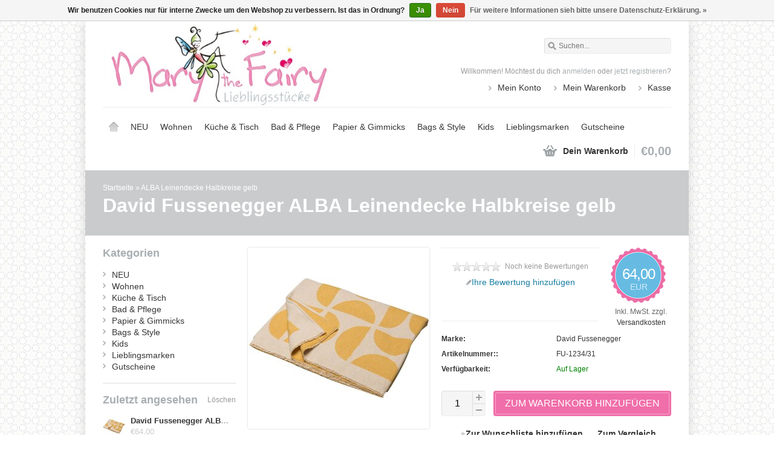

--- FILE ---
content_type: text/html;charset=utf-8
request_url: https://www.marythefairy.at/alba-leinendecke-halbkreise-gelb-145612327.html
body_size: 6510
content:
<!DOCTYPE html>
<html lang="de">
    <head>
        <meta charset="utf-8"/>
<!-- [START] 'blocks/head.rain' -->
<!--

  (c) 2008-2026 Lightspeed Netherlands B.V.
  http://www.lightspeedhq.com
  Generated: 01-02-2026 @ 21:19:35

-->
<link rel="canonical" href="https://www.marythefairy.at/alba-leinendecke-halbkreise-gelb-145612327.html"/>
<link rel="alternate" href="https://www.marythefairy.at/index.rss" type="application/rss+xml" title="Neue Produkte"/>
<link href="https://cdn.webshopapp.com/assets/cookielaw.css?2025-02-20" rel="stylesheet" type="text/css"/>
<meta name="robots" content="noodp,noydir"/>
<meta name="google-site-verification" content="hz6uLhH75ZCyCqTCLByawnXcSpkIRXX9HISEKl9Q3xg"/>
<meta property="og:url" content="https://www.marythefairy.at/alba-leinendecke-halbkreise-gelb-145612327.html?source=facebook"/>
<meta property="og:site_name" content="Mary the Fairy"/>
<meta property="og:title" content="Die leichte Decke mit Leinenanteil überzeugt mit dem sonnigen Farbton und dem dekorativen Muster. Ein perfekter Begleiter für kühle Stunden, den man gerne griffbereit hält. Die Halbkreise sind versetzt angeordnet und ergeben das ansprechende Design. Die R"/>
<meta property="og:description" content="Die leichte Decke mit Leinenanteil überzeugt mit dem sonnigen Farbton und dem dekorativen Muster. Ein perfekter Begleiter für kühle Stunden, den man gerne gr..."/>
<meta property="og:image" content="https://cdn.webshopapp.com/shops/25593/files/435678129/david-fussenegger-alba-leinendecke-halbkreise-gelb.jpg"/>
<!--[if lt IE 9]>
<script src="https://cdn.webshopapp.com/assets/html5shiv.js?2025-02-20"></script>
<![endif]-->
<!-- [END] 'blocks/head.rain' -->
        <meta name="description" content="Die leichte Decke mit Leinenanteil überzeugt mit dem sonnigen Farbton und dem dekorativen Muster. Ein perfekter Begleiter für kühle Stunden, den man gerne gr..." />
        <meta name="keywords" content="David, Fussenegger, ALBA, Leinendecke, Halbkreise, gelb, Trockenblumen Wien, Dried Flowers, Trockenblumen kaufen, Onlineshop Österreich, österreichischer Online-Shop, Österreich, online, Webshop, online einkaufen, Weihnachtsgeschenke, Weihnachtsge" />
        <meta name="viewport" content="width=1024" />
        <link rel="shortcut icon" href="https://cdn.webshopapp.com/shops/25593/themes/20578/assets/favicon.ico?20230127172332" type="image/x-icon" />
                <link rel="stylesheet" href="https://cdn.webshopapp.com/shops/25593/themes/20578/assets/stylesheet.css?2025013115191620200819124649" />
        <link rel="stylesheet" href="https://cdn.webshopapp.com/shops/25593/themes/20578/assets/settings.css?2025013115191620200819124649" />
        <link rel="stylesheet" href="https://cdn.webshopapp.com/assets/jquery-fancybox-2-1-4.css?2025-02-20" />
        <link rel="stylesheet" href="https://cdn.webshopapp.com/assets/jquery-fancybox-2-1-4-thumbs.css?2025-02-20" />
        <link rel="stylesheet" href="https://cdn.webshopapp.com/shops/25593/themes/20578/assets/custom.css?2025013115191620200819124649" />
        <script src="https://cdn.webshopapp.com/assets/jquery-1-9-1.js?2025-02-20"></script>
        <script src="https://cdn.webshopapp.com/assets/jquery-migrate-1-1-1.js?2025-02-20"></script>
        <script src="https://cdn.webshopapp.com/assets/jquery-ui-1-10-1.js?2025-02-20"></script>
        <script src="https://cdn.webshopapp.com/assets/jquery-fancybox-2-1-4.js?2025-02-20"></script>
        <script src="https://cdn.webshopapp.com/assets/jquery-fancybox-2-1-4-thumbs.js?2025-02-20"></script>
        <script src="https://cdn.webshopapp.com/assets/jquery-zoom-1-7-0.js?2025-02-20"></script>
        <script src="https://cdn.webshopapp.com/assets/jquery-jcarousel-0-3-0.js?2025-02-20"></script>
        <script src="https://cdn.webshopapp.com/shops/25593/themes/20578/assets/playful.js?2025013115191620200819124649"></script>
    </head>
    <body>
        <div id="gridsystem" class="hide"></div>

        <div class="wrapper layout-fixed border-none">
            <div class="header clearfix">
                <div class="container">
                    <a href="https://www.marythefairy.at/" class="logo" title="Mary the Fairy - Lieblingsstücke. Schönes für dein Zuhause">
                             <img src="https://cdn.webshopapp.com/shops/25593/themes/20578/assets/marythefairy-logo2c.png?2025013115191620200819124649" alt="Mary the Fairy - Lieblingsstücke. Schönes für dein Zuhause" />
                    </a>
                    <div class="topnav">
                        <div class="search tui clearfix">
                            <form action="https://www.marythefairy.at/search/" method="get">
                                <input type="text" name="q" autocomplete="off" value="" placeholder="Suchen..." x-webkit-speech="x-webkit-speech" />
                            </form>
                        </div>
                        <div class="autocomplete">
                            <div class="arrow"></div>
                            <div class="products products-livesearch"></div>
                            <div class="more"><a href="#">Alle Ergebnisse anzeigen <span>(0)</span></a></div>
                            <div class="notfound">Keine Produkte gefunden...</div>
                        </div>
                                                                    </div>
                    <div class="shopnav">
                                                    <p>Willkommen! Möchtest du dich <a href="https://www.marythefairy.at/account/">anmelden</a> oder <a href="https://www.marythefairy.at/account/register/">jetzt registrieren</a>?</p>
                                                <ul>
                            <li><a href="https://www.marythefairy.at/account/" title="Mein Konto">Mein Konto</a></li>
                            <li><a href="https://www.marythefairy.at/cart/" title="Mein Warenkorb">Mein Warenkorb</a></li>
                            <li><a href="https://www.marythefairy.at/checkout/" title="Kasse">Kasse</a></li>
                        </ul>
                    </div>
                    <div class="categories">
                      <ul class="clearfix" style="max-width:940px;height:72px;">
                            <li class="home"><a href="https://www.marythefairy.at/" title="Startseite">Startseite</a></li>
                                                      <li><a href="https://www.marythefairy.at/neu/" class="main" style="font-size:14px;" title="NEU">NEU</a>
                                                                    </li>
                                                      <li><a href="https://www.marythefairy.at/wohnen/" class="main" style="font-size:14px;" title="Wohnen">Wohnen</a>
                                                                            <ul>
                                            <li class="arrow"></li>
                                                                                        <li><a href="https://www.marythefairy.at/wohnen/quilts-decken/" class="ellipsis" title="Quilts &amp; Decken">Quilts &amp; Decken </a>
                                                                                                    </li>
                                                                                        <li><a href="https://www.marythefairy.at/wohnen/kissen/" class="ellipsis" title="Kissen">Kissen </a>
                                                                                                    </li>
                                                                                        <li><a href="https://www.marythefairy.at/wohnen/deko-schoenes/" class="ellipsis" title="Deko &amp; Schönes">Deko &amp; Schönes </a>
                                                                                                    </li>
                                                                                        <li><a href="https://www.marythefairy.at/wohnen/schilder-rahmen/" class="ellipsis" title="Schilder &amp; Rahmen">Schilder &amp; Rahmen </a>
                                                                                                    </li>
                                                                                        <li><a href="https://www.marythefairy.at/wohnen/aufbewahrung/" class="ellipsis" title="Aufbewahrung">Aufbewahrung </a>
                                                                                                    </li>
                                                                                        <li><a href="https://www.marythefairy.at/wohnen/lampen/" class="ellipsis" title="Lampen">Lampen </a>
                                                                                                    </li>
                                                                                        <li><a href="https://www.marythefairy.at/wohnen/garten-strand/" class="ellipsis" title="Garten &amp; Strand">Garten &amp; Strand </a>
                                                                                                    </li>
                                                                                        <li><a href="https://www.marythefairy.at/wohnen/teppiche/" class="ellipsis" title="Teppiche">Teppiche </a>
                                                                                                    </li>
                                                                                    </ul>
                                                                    </li>
                                                      <li><a href="https://www.marythefairy.at/kueche-tisch/" class="main" style="font-size:14px;" title="Küche &amp; Tisch">Küche &amp; Tisch</a>
                                                                            <ul>
                                            <li class="arrow"></li>
                                                                                        <li><a href="https://www.marythefairy.at/kueche-tisch/porzellan-keramik-glas/" class="ellipsis" title="Porzellan, Keramik, Glas">Porzellan, Keramik, Glas </a>
                                                                                                    </li>
                                                                                        <li><a href="https://www.marythefairy.at/kueche-tisch/melamin/" class="ellipsis" title="Melamin">Melamin </a>
                                                                                                    </li>
                                                                                        <li><a href="https://www.marythefairy.at/kueche-tisch/kuechen-u-tischwaesche/" class="ellipsis" title="Küchen- u. Tischwäsche">Küchen- u. Tischwäsche </a>
                                                                                                    </li>
                                                                                        <li><a href="https://www.marythefairy.at/kueche-tisch/hausrat-kueche/" class="ellipsis" title="Hausrat &amp; Küche">Hausrat &amp; Küche </a>
                                                                                                    </li>
                                                                                    </ul>
                                                                    </li>
                                                      <li><a href="https://www.marythefairy.at/bad-pflege/" class="main" style="font-size:14px;" title="Bad &amp; Pflege">Bad &amp; Pflege</a>
                                                                            <ul>
                                            <li class="arrow"></li>
                                                                                        <li><a href="https://www.marythefairy.at/bad-pflege/hamamtuecher/" class="ellipsis" title="Hamamtücher">Hamamtücher </a>
                                                                                                    </li>
                                                                                    </ul>
                                                                    </li>
                                                      <li><a href="https://www.marythefairy.at/papier-gimmicks/" class="main" style="font-size:14px;" title="Papier &amp; Gimmicks">Papier &amp; Gimmicks</a>
                                                                            <ul>
                                            <li class="arrow"></li>
                                                                                        <li><a href="https://www.marythefairy.at/papier-gimmicks/rund-ums-naehen/" class="ellipsis" title="Rund ums Nähen">Rund ums Nähen </a>
                                                                                                    </li>
                                                                                        <li><a href="https://www.marythefairy.at/papier-gimmicks/papier-bastelspass/" class="ellipsis" title="Papier &amp; Bastelspaß">Papier &amp; Bastelspaß </a>
                                                                                                    </li>
                                                                                        <li><a href="https://www.marythefairy.at/papier-gimmicks/mitbringsel-und-nettigkeiten/" class="ellipsis" title="Mitbringsel und Nettigkeiten">Mitbringsel und Nettigkeiten </a>
                                                                                                    </li>
                                                                                    </ul>
                                                                    </li>
                                                      <li><a href="https://www.marythefairy.at/bags-style/" class="main" style="font-size:14px;" title="Bags &amp; Style">Bags &amp; Style</a>
                                                                            <ul>
                                            <li class="arrow"></li>
                                                                                        <li><a href="https://www.marythefairy.at/bags-style/taschen-taeschchen/" class="ellipsis" title="Taschen &amp; Täschchen">Taschen &amp; Täschchen </a>
                                                                                                    </li>
                                                                                        <li><a href="https://www.marythefairy.at/bags-style/schmuck-accessoires/" class="ellipsis" title="Schmuck &amp; Accessoires">Schmuck &amp; Accessoires </a>
                                                                                                    </li>
                                                                                    </ul>
                                                                    </li>
                                                      <li><a href="https://www.marythefairy.at/kids/" class="main" style="font-size:14px;" title="Kids">Kids</a>
                                                                            <ul>
                                            <li class="arrow"></li>
                                                                                        <li><a href="https://www.marythefairy.at/kids/kinderdecken-und-kissen/" class="ellipsis" title="Kinderdecken und -kissen">Kinderdecken und -kissen </a>
                                                                                                    </li>
                                                                                        <li><a href="https://www.marythefairy.at/kids/spiel-spass/" class="ellipsis" title="Spiel &amp; Spaß">Spiel &amp; Spaß </a>
                                                                                                    </li>
                                                                                        <li><a href="https://www.marythefairy.at/kids/schoenes-fuers-kinderzimmer/" class="ellipsis" title="Schönes fürs Kinderzimmer">Schönes fürs Kinderzimmer </a>
                                                                                                    </li>
                                                                                    </ul>
                                                                    </li>
                                                      <li><a href="https://www.marythefairy.at/lieblingsmarken/" class="main" style="font-size:14px;" title="Lieblingsmarken">Lieblingsmarken</a>
                                                                            <ul>
                                            <li class="arrow"></li>
                                                                                        <li><a href="https://www.marythefairy.at/lieblingsmarken/aspegren/" class="ellipsis" title="Aspegren">Aspegren </a>
                                                                                                    </li>
                                                                                        <li><a href="https://www.marythefairy.at/lieblingsmarken/house-doctor/" class="ellipsis" title="House Doctor">House Doctor </a>
                                                                                                    </li>
                                                                                        <li><a href="https://www.marythefairy.at/lieblingsmarken/ib-laursen/" class="ellipsis" title="IB Laursen">IB Laursen </a>
                                                                                                            <ul>
                                                                                                                        <li><a href="https://www.marythefairy.at/lieblingsmarken/ib-laursen/geschirr/" class="ellipsis" title="Geschirr">Geschirr </a></li>
                                                                                                                        <li><a href="https://www.marythefairy.at/lieblingsmarken/ib-laursen/dekoration/" class="ellipsis" title="Dekoration">Dekoration </a></li>
                                                                                                                        <li><a href="https://www.marythefairy.at/lieblingsmarken/ib-laursen/textilien/" class="ellipsis" title="Textilien">Textilien </a></li>
                                                                                                                    </ul>
                                                                                                    </li>
                                                                                        <li><a href="https://www.marythefairy.at/lieblingsmarken/bloomingville/" class="ellipsis" title="Bloomingville">Bloomingville </a>
                                                                                                    </li>
                                                                                        <li><a href="https://www.marythefairy.at/lieblingsmarken/rice/" class="ellipsis" title="Rice">Rice </a>
                                                                                                    </li>
                                                                                        <li><a href="https://www.marythefairy.at/lieblingsmarken/maileg/" class="ellipsis" title="Maileg">Maileg </a>
                                                                                                    </li>
                                                                                        <li><a href="https://www.marythefairy.at/lieblingsmarken/david-fussenegger/" class="ellipsis" title="David Fussenegger">David Fussenegger </a>
                                                                                                    </li>
                                                                                    </ul>
                                                                    </li>
                                                      <li><a href="https://www.marythefairy.at/gutscheine/" class="main" style="font-size:14px;" title="Gutscheine">Gutscheine</a>
                                                                    </li>
                                                                                </ul>
                    </div>
                    <div class="cart">
                        <a href="https://www.marythefairy.at/cart/" title="Mein Warenkorb">
                            <i></i>
                            <small>Dein Warenkorb</small>
                            <strong>€0,00</strong>
                        </a>
                                            </div>
                </div>
            </div>

            
            <div itemscope itemtype="http://data-vocabulary.org/Product">
    <div class="heading">
        <div class="box-border box-border-top"></div>
        <div class="box-border box-border-bottom"></div>
        <div class="container">
            <div class="breadcrumbs">
                <a href="https://www.marythefairy.at/" title="Startseite">Startseite</a>
                                    &raquo; <a href="https://www.marythefairy.at/alba-leinendecke-halbkreise-gelb-145612327.html" title="ALBA Leinendecke Halbkreise gelb">ALBA Leinendecke Halbkreise gelb</a>
                            </div>
            <h1><span itemprop="brand">David Fussenegger</span> <span itemprop="name">ALBA Leinendecke Halbkreise gelb</span></h1>
        </div>
    </div>
    <div class="template-content template-product">
        <div class="sidebar sidebar-left clearfix">
            <div class="sidebar-main">
                <div class="productpage">
                    <div class="productpage-images">
                        <div class="productpage-images-featured">
                            <img src="https://cdn.webshopapp.com/shops/25593/files/435678129/300x300x2/david-fussenegger-alba-leinendecke-halbkreise-gelb.jpg" width="300" height="300" data-original-url="https://cdn.webshopapp.com/shops/25593/files/435678129/david-fussenegger-alba-leinendecke-halbkreise-gelb.jpg" class="featured" itemprop="image" alt="David Fussenegger ALBA Leinendecke Halbkreise gelb" />
                        </div>
                        <ul class="productpage-images-thumbs clearfix">
                                                            <li>
                                    <a href="https://cdn.webshopapp.com/shops/25593/files/435678129/david-fussenegger-alba-leinendecke-halbkreise-gelb.jpg" class="fancybox-thumb" rel="fancybox-thumb" title="David Fussenegger ALBA Leinendecke Halbkreise gelb">
                                        <img src="https://cdn.webshopapp.com/shops/25593/files/435678129/60x60x2/david-fussenegger-alba-leinendecke-halbkreise-gelb.jpg" width="60" height="60" data-featured-url="https://cdn.webshopapp.com/shops/25593/files/435678129/300x300x2/david-fussenegger-alba-leinendecke-halbkreise-gelb.jpg" data-original-url="https://cdn.webshopapp.com/shops/25593/files/435678129/david-fussenegger-alba-leinendecke-halbkreise-gelb.jpg" alt="David Fussenegger ALBA Leinendecke Halbkreise gelb" />
                                    </a>
                                </li>
                                                            <li>
                                    <a href="https://cdn.webshopapp.com/shops/25593/files/435678130/david-fussenegger-alba-leinendecke-halbkreise-gelb.jpg" class="fancybox-thumb" rel="fancybox-thumb" title="David Fussenegger ALBA Leinendecke Halbkreise gelb">
                                        <img src="https://cdn.webshopapp.com/shops/25593/files/435678130/60x60x2/david-fussenegger-alba-leinendecke-halbkreise-gelb.jpg" width="60" height="60" data-featured-url="https://cdn.webshopapp.com/shops/25593/files/435678130/300x300x2/david-fussenegger-alba-leinendecke-halbkreise-gelb.jpg" data-original-url="https://cdn.webshopapp.com/shops/25593/files/435678130/david-fussenegger-alba-leinendecke-halbkreise-gelb.jpg" alt="David Fussenegger ALBA Leinendecke Halbkreise gelb" />
                                    </a>
                                </li>
                                                            <li>
                                    <a href="https://cdn.webshopapp.com/shops/25593/files/435678131/david-fussenegger-alba-leinendecke-halbkreise-gelb.jpg" class="fancybox-thumb" rel="fancybox-thumb" title="David Fussenegger ALBA Leinendecke Halbkreise gelb">
                                        <img src="https://cdn.webshopapp.com/shops/25593/files/435678131/60x60x2/david-fussenegger-alba-leinendecke-halbkreise-gelb.jpg" width="60" height="60" data-featured-url="https://cdn.webshopapp.com/shops/25593/files/435678131/300x300x2/david-fussenegger-alba-leinendecke-halbkreise-gelb.jpg" data-original-url="https://cdn.webshopapp.com/shops/25593/files/435678131/david-fussenegger-alba-leinendecke-halbkreise-gelb.jpg" alt="David Fussenegger ALBA Leinendecke Halbkreise gelb" />
                                    </a>
                                </li>
                                                    </ul>
                    </div>

                    
                    <div class="product-info">
                        <div class="pricing">
                                                            <p class="price price-len4 pinkbadge-big">
                                  <span class="border" style="border:0px;">
                                    64,00
                                    <span class="currency">EUR</span>
                                  </span>
                                </p>
                                                        <div class="price-tax">Inkl. MwSt.                                                          zzgl. <a href="https://www.marythefairy.at/service/shipping-returns/" target="_blank">Versandkosten</a>             
                                                        </div>
                        </div>
                   
                        <div class="share">
                            <div class="rating">
                                <p class="stars"><span class="stars-percent" style="width: 0%"></span></p>
                                <span class="score">
                                                                            <span class="total">Noch keine Bewertungen</span>
                                                                    </span><br />
                                <a href="https://www.marythefairy.at/account/review/145612327/" class="button-review">
                                    <span class="icon icon-10">
                                        <span class="icon-icon icon-icon-edit"></span>
                                        Ihre Bewertung hinzufügen
                                    </span>
                                </a>
                            </div>
                            <div class="social clearfix">
                                                                                                                                                                                            </div>
                        </div>

                        <dl class="details clearfix" itemprop="offerDetails" itemscope itemtype="http://data-vocabulary.org/Offer">
                                                                                      <dt>Marke:</dt>
                                <dd><a href="https://www.marythefairy.at/brands/david-fussenegger/" title="product.brand.title">David Fussenegger</a></dd>
                                                                                        <dt>Artikelnummer::</dt>
                                <dd itemprop="identifier" content="mpn:FU-1234/31">FU-1234/31</dd>
                                                                                        <dt>Verfügbarkeit:</dt>
                                                                    <dd itemprop="availability" content="in_stock"><span class="color-green">Auf Lager</span></dd>
                                                                                                                                            </dl>
                                                <meta itemprop="currency" content="EUR" />
                        <meta itemprop="price" content="64,00" />

                        <form action="https://www.marythefairy.at/cart/add/287469067/" id="product_configure_form" method="post">
                            <div class="product-info-options tui">
                                <input type="hidden" name="bundle_id" id="product_configure_bundle_id" value="">

                            </div>
                            <div class="buy">
                                <div class="quantity">
                                    <input type="text" name="quantity" value="1" />
                                    <div class="change">
                                        <a href="javascript:;" onclick="updateQuantity('up');" class="up">+</a>
                                        <a href="javascript:;" onclick="updateQuantity('down');" class="down">-</a>
                                    </div>
                                </div>
                                <a href="javascript:;" onclick="$('#product_configure_form').submit();" class="add" title="Zum Warenkorb hinzufügen"><span>Zum Warenkorb hinzufügen</span></a>
                            </div>
                        </form>

                        <div class="actions">
                            <a href="https://www.marythefairy.at/account/wishlistAdd/145612327/" class="button-wishlist icon icon-10" title="Zur Wunschliste hinzufügen">
                                <span class="icon-icon icon-icon-add"></span>
                                Zur Wunschliste hinzufügen
                            </a>
                            <a href="https://www.marythefairy.at/compare/add/287469067/" class="button-compare icon icon-10" title="Zum Vergleich hinzufügen">
                                <span class="icon-icon icon-icon-add"></span>
                                Zum Vergleich hinzufügen
                            </a>
                        </div>
                    </div>
                    <div class="clear"></div>

                    <div id="product-tabs" class="tabs">
                        <ul class="tabs-tabs">
                            <li><a href="#product-tab-content">Informationen</a></li>
                                                        <li><a href="#product-tab-reviews">Bewertungen (0)</a></li>
                            <li><a href="#product-tab-tags">Schlagworte (0)</a></li>
                        </ul>
                        <div class="tabs-holder">
                            <div id="product-tab-content" class="tabs-content wysiwyg">
                                Die leichte Decke mit Leinenanteil überzeugt mit dem sonnigen Farbton und dem dekorativen Muster. Ein perfekter Begleiter für kühle Stunden, den man gerne griffbereit hält. Die Halbkreise sind versetzt angeordnet und ergeben das ansprechende Design. Die Rückseite ist farblich gegengleich. Gute Qualität, made in Austria. Kurze Kante mit schmalem Saum, lange Kante gesäumt mit Fransenrand. Abmessung: 140x200 cm, Material: 80% Baumwolle, 15% Leinen, 5% Viskose, Farbe: Gelb/Natur, Pflege: waschbar bei 30 Grad im Wollwaschgang, nicht bleichen, nicht in den Trockner, nicht bügeln.
                            </div>
                                                        <div id="product-tab-reviews" class="tabs-content">
                                <div class="reviews">
                                                                        <div class="write">
                                        <span class="stats" itemprop="review" itemscope itemtype="http://data-vocabulary.org/Review-aggregate">
                                            <span itemprop="rating">0</span> Sterne, basierend auf <span itemprop="count">0</span> Bewertungen
                                        </span>
                                        <a href="https://www.marythefairy.at/account/review/145612327/" class="button-review" id="write_review" title="Ihre Bewertung hinzufügen">
                                            <span class="icon icon-10">
                                            <span class="icon-icon icon-icon-edit"></span>
                                                Ihre Bewertung hinzufügen
                                            </span>
                                        </a>
                                    </div>
                                </div>
                            </div>
                            <div id="product-tab-tags" class="tabs-content">
                                <ul class="tagcloud clearfix">
                                                                    </ul>
                            </div>
                        </div>
                    </div>
                                    </div>
            </div>
            <div class="sidebar-side">
                <div class="sidebar-box">
  <h2>Kategorien</h2>
  <ul>
           <li><span class="arrow"></span><a href="https://www.marythefairy.at/neu/" title="NEU">NEU </a>
            </li>
           <li><span class="arrow"></span><a href="https://www.marythefairy.at/wohnen/" title="Wohnen">Wohnen </a>
            </li>
           <li><span class="arrow"></span><a href="https://www.marythefairy.at/kueche-tisch/" title="Küche &amp; Tisch">Küche &amp; Tisch </a>
            </li>
           <li><span class="arrow"></span><a href="https://www.marythefairy.at/bad-pflege/" title="Bad &amp; Pflege">Bad &amp; Pflege </a>
            </li>
           <li><span class="arrow"></span><a href="https://www.marythefairy.at/papier-gimmicks/" title="Papier &amp; Gimmicks">Papier &amp; Gimmicks </a>
            </li>
           <li><span class="arrow"></span><a href="https://www.marythefairy.at/bags-style/" title="Bags &amp; Style">Bags &amp; Style </a>
            </li>
           <li><span class="arrow"></span><a href="https://www.marythefairy.at/kids/" title="Kids">Kids </a>
            </li>
           <li><span class="arrow"></span><a href="https://www.marythefairy.at/lieblingsmarken/" title="Lieblingsmarken">Lieblingsmarken </a>
            </li>
           <li><span class="arrow"></span><a href="https://www.marythefairy.at/gutscheine/" title="Gutscheine">Gutscheine </a>
            </li>
      </ul>
</div>
  <div class="sidebar-box recent">
    <h2>Zuletzt angesehen <a href="https://www.marythefairy.at/recent/clear/" title="Löschen">Löschen</a></h2>
          <div class="products products-sidebar">
      <div class="products-loader">Loading...</div>
                    <div class="product product-last clearfix">
          <a href="https://www.marythefairy.at/alba-leinendecke-halbkreise-gelb-145612327.html" title="David Fussenegger ALBA Leinendecke Halbkreise gelb">
            <img src="https://cdn.webshopapp.com/shops/25593/files/435678129/36x36x2/david-fussenegger-alba-leinendecke-halbkreise-gelb.jpg" width="36" height="36" alt="David Fussenegger ALBA Leinendecke Halbkreise gelb" />
          </a>
            <h4><a href="https://www.marythefairy.at/alba-leinendecke-halbkreise-gelb-145612327.html" title="David Fussenegger ALBA Leinendecke Halbkreise gelb">David Fussenegger ALBA Leinendecke Halbkreise gelb</a></h4>
                            <p class="price"> €64,00</p>
                    </div>
          </div>
    </div>
            </div>
        </div>
    </div>
</div>

<script type="text/javascript">
function updateQuantity(way){
    var quantity = parseInt($('.quantity input').val());

    if (way == 'up'){
        if (quantity < 2){
            quantity++;
        } else {
            quantity = 2;
        }
    } else {
        if (quantity > 1){
            quantity--;
        } else {
            quantity = 1;
        }
    }

    $('.quantity input').val(quantity);
}

var productTabs = $('#product-tabs').tabs({
    fx: { opacity: 'toggle', duration: 300 },
    selected: 0
});

$('.show-reviews').click(function(e){
    $('#product-tabs').tabs('option', 'active', 1);
});

$(document).ready(function(){
    $(document).on('mouseenter', '.productpage-images-thumbs img', function(e){
        $('.productpage-images-featured .featured').attr('src', $(this).attr('data-featured-url')).attr('data-original-url', $(this).attr('data-original-url'));
        $('.zoomImg').remove();
        $('.productpage-images-featured').zoom({ on: 'mouseover' });
    });

    $('.productpage-images-featured').zoom({ on: 'mouseover' });

    $('.fancybox-thumb').fancybox({
        padding: 0,
        openEffect: 'elastic',
        closeEffect: 'elastic',
        prevEffect: 'elastic',
        nextEffect: 'elastic',
        helpers: {
            title: {
                type: 'float'
            },
            thumbs: {
                width: 60,
                height: 60
            }
        },
        keys: {
            close: [27, 32]
        }
    });
});
</script>
            
                            <div id="newsletterbar">
                    <div class="box-border box-border-top"></div>
                    <div class="inner">
                        <form id="form-newsletter" action="https://www.marythefairy.at/account/newsletter/" method="post">
                            <input type="hidden" name="key" value="be287bbb93b6da7f88b2a3bc4740ce1a" />
                            <label for="newsletter-email"><span>Möchtest du auf dem Laufenden bleiben?</span> Newsletter:</label>
                            <input type="text" name="email" id="newsletter-email" value="" placeholder="E-Mail-Adresse" />
                            <button type="submit">Abonnieren</button>
                        </form>
                    </div>
                    <div class="box-border box-border-bottom"></div>
                </div>
            
            <div class="footer">
                <div class="footer-nav grid  clearfix">
                    <div class="grid-4">
                        <h4>Informationen</h4>
                        <ul>
                                                                              <li><a href="https://www.marythefairy.at/service/about/" title="Impressum">Impressum</a></li>
                                                                                                                                                                                                                                                              <li><a href="https://www.marythefairy.at/service/payment-methods/" title="Zahlungsarten">Zahlungsarten</a></li>
                                                                                                                                                                                                                                                              <li><a href="https://www.marythefairy.at/service/wwwmarythefairyatservice/" title="Öffnungszeiten Mary the Fairy und LieblingsEis">Öffnungszeiten Mary the Fairy und LieblingsEis</a></li>
                                                                                                        <li><a href="https://www.marythefairy.at/service/standort-laden/" title="Standort Laden">Standort Laden</a></li>
                                                                          </ul>
                    </div>
                    <div class="grid-4">
                                                                  </div>
                    <div class="grid-4">
                        <h4>Mein Konto</h4>
                        <ul>
                            <li><a href="https://www.marythefairy.at/account/information/" title="Benutzerkonto Information">Benutzerkonto Information</a></li>
                            <li><a href="https://www.marythefairy.at/account/orders/" title="Meine Bestellungen">Meine Bestellungen</a></li>
                                                        <li><a href="https://www.marythefairy.at/account/wishlist/" title="Mein Wunschzettel">Mein Wunschzettel</a></li>
                            <li><a href="https://www.marythefairy.at/account/newsletters/" title="Newsletter">Newsletter</a></li>
                                                    </ul>
                    </div>
                    <div class="grid-4 grid-4-last">
                        <h4>Kundendienst</h4>
                        <ul>
                                                                                                                                        <li><a href="https://www.marythefairy.at/service/general-terms-conditions/" title="AGB"}>AGB</a></li>
                                                                                                              <li><a href="https://www.marythefairy.at/service/disclaimer/" title="Widerrufsbelehrung und -formular"}>Widerrufsbelehrung und -formular</a></li>
                                                                                                              <li><a href="https://www.marythefairy.at/service/privacy-policy/" title="Datenschutz"}>Datenschutz</a></li>
                                                                                                                                                                    <li><a href="https://www.marythefairy.at/service/shipping-returns/" title="Versandbedingungen und Rücksendungen"}>Versandbedingungen und Rücksendungen</a></li>
                                                                                                              <li><a href="https://www.marythefairy.at/service/" title="Kontakt"}>Kontakt</a></li>
                                                                                                              <li><a href="https://www.marythefairy.at/sitemap/" title="Sitemap"}>Sitemap</a></li>
                                                                                                                                                                                          </ul>
                    </div>
                </div>
                       
                                <div class="footer-payment">
                    <a href="https://www.marythefairy.at/service/payment-methods/" title="Zahlungsarten">
                                                    <img src="https://cdn.webshopapp.com/assets/icon-payment-maestro.png?2025-02-20" title="Maestro" alt="Maestro" />
                                                    <img src="https://cdn.webshopapp.com/assets/icon-payment-cash.png?2025-02-20" title="Cash" alt="Cash" />
                                                    <img src="https://cdn.webshopapp.com/assets/icon-payment-banktransfer.png?2025-02-20" title="Bank transfer" alt="Bank transfer" />
                                                    <img src="https://cdn.webshopapp.com/assets/icon-payment-paypalcp.png?2025-02-20" title="PayPal" alt="PayPal" />
                                                    <img src="https://cdn.webshopapp.com/assets/icon-payment-debitcredit.png?2025-02-20" title="Debit or Credit Card" alt="Debit or Credit Card" />
                                            </a>
                </div>
                <div class="footer-copyright">
                    &copy; Copyright 2026 Mary the Fairy<br />
                                            Powered by
                                                    <a href="https://www.lightspeedhq.de/" title="Lightspeed" target="_blank">Lightspeed</a>
                                                                                        </div>
            </div>
        </div>

        <script type="text/javascript">
        var searchUrl = 'https://www.marythefairy.at/search/';
        </script>

        <!-- [START] 'blocks/body.rain' -->
<script>
(function () {
  var s = document.createElement('script');
  s.type = 'text/javascript';
  s.async = true;
  s.src = 'https://www.marythefairy.at/services/stats/pageview.js?product=145612327&hash=bff6';
  ( document.getElementsByTagName('head')[0] || document.getElementsByTagName('body')[0] ).appendChild(s);
})();
</script>
  <div class="wsa-cookielaw">
            Wir benutzen Cookies nur für interne Zwecke um den Webshop zu verbessern. Ist das in Ordnung?
      <a href="https://www.marythefairy.at/cookielaw/optIn/" class="wsa-cookielaw-button wsa-cookielaw-button-green" rel="nofollow" title="Ja">Ja</a>
      <a href="https://www.marythefairy.at/cookielaw/optOut/" class="wsa-cookielaw-button wsa-cookielaw-button-red" rel="nofollow" title="Nein">Nein</a>
      <a href="https://www.marythefairy.at/service/privacy-policy/" class="wsa-cookielaw-link" rel="nofollow" title="Für weitere Informationen sieh bitte unsere Datenschutz-Erklärung.">Für weitere Informationen sieh bitte unsere Datenschutz-Erklärung. &raquo;</a>
      </div>
<!-- [END] 'blocks/body.rain' -->
    </body>
</html>

--- FILE ---
content_type: text/javascript;charset=utf-8
request_url: https://www.marythefairy.at/services/stats/pageview.js?product=145612327&hash=bff6
body_size: -411
content:
// SEOshop 01-02-2026 21:19:37